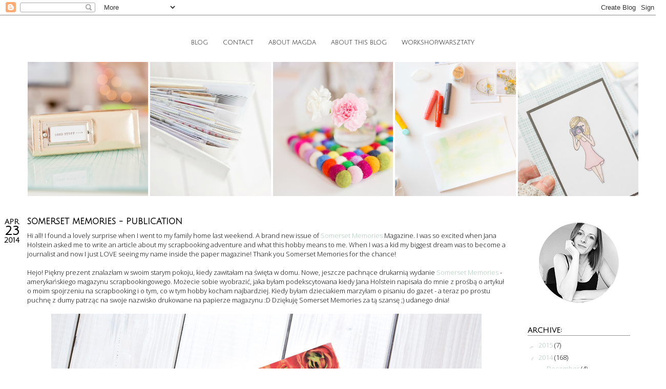

--- FILE ---
content_type: text/html; charset=UTF-8
request_url: https://magdamizera.blogspot.com/2014/04/somerset-memories-publication.html
body_size: 17823
content:
<!DOCTYPE html>
<html class='v2' dir='ltr' xmlns='http://www.w3.org/1999/xhtml' xmlns:b='http://www.google.com/2005/gml/b' xmlns:data='http://www.google.com/2005/gml/data' xmlns:expr='http://www.google.com/2005/gml/expr'>
<head>
<link href='https://www.blogger.com/static/v1/widgets/335934321-css_bundle_v2.css' rel='stylesheet' type='text/css'/>
<meta content='width=1100' name='viewport'/>
<meta content='text/html; charset=UTF-8' http-equiv='Content-Type'/>
<meta content='blogger' name='generator'/>
<link href='https://magdamizera.blogspot.com/favicon.ico' rel='icon' type='image/x-icon'/>
<link href='http://magdamizera.blogspot.com/2014/04/somerset-memories-publication.html' rel='canonical'/>
<link rel="alternate" type="application/atom+xml" title="magda mizera | scrapbooking, photography and more - Atom" href="https://magdamizera.blogspot.com/feeds/posts/default" />
<link rel="alternate" type="application/rss+xml" title="magda mizera | scrapbooking, photography and more - RSS" href="https://magdamizera.blogspot.com/feeds/posts/default?alt=rss" />
<link rel="service.post" type="application/atom+xml" title="magda mizera | scrapbooking, photography and more - Atom" href="https://www.blogger.com/feeds/1943234287151387080/posts/default" />

<link rel="alternate" type="application/atom+xml" title="magda mizera | scrapbooking, photography and more - Atom" href="https://magdamizera.blogspot.com/feeds/6067520773397250514/comments/default" />
<!--Can't find substitution for tag [blog.ieCssRetrofitLinks]-->
<link href='https://blogger.googleusercontent.com/img/b/R29vZ2xl/AVvXsEg5hj-nmJ2MnADva9BiXV2Oxkbkd0_f6KV0F3vK08cMxXvVe6WJze94AJHFEl58AL8BIHKjx5Cifo-xcYACU_mvoSG4FEyN2CyhOYkmVrwA4oa9JJQCdELgMkpTu-3WwTg3pgWElWPegqk/s1600/1.JPG' rel='image_src'/>
<meta content='http://magdamizera.blogspot.com/2014/04/somerset-memories-publication.html' property='og:url'/>
<meta content='SOMERSET MEMORIES - PUBLICATION' property='og:title'/>
<meta content='Blog about scrapbooking and photography. Made by Magda Mizera. Blog o tematyce: scrapbooking i fotografia. Prowadzony przez: Magda Mizera.' property='og:description'/>
<meta content='https://blogger.googleusercontent.com/img/b/R29vZ2xl/AVvXsEg5hj-nmJ2MnADva9BiXV2Oxkbkd0_f6KV0F3vK08cMxXvVe6WJze94AJHFEl58AL8BIHKjx5Cifo-xcYACU_mvoSG4FEyN2CyhOYkmVrwA4oa9JJQCdELgMkpTu-3WwTg3pgWElWPegqk/w1200-h630-p-k-no-nu/1.JPG' property='og:image'/>
<title>magda mizera | scrapbooking, photography and more: SOMERSET MEMORIES - PUBLICATION</title>
<style id='page-skin-1' type='text/css'><!--
/*
-----------------------------------------------
Blogger Template Style
Name:     Simple
Designer: Josh Peterson
URL:      www.noaesthetic.com
----------------------------------------------- */
/* Variable definitions
====================
<Variable name="keycolor" description="Main Color" type="color" default="#66bbdd"/>
<Group description="Page Text" selector="body">
<Variable name="body.font" description="Font" type="font"
default="normal normal 12px Arial, Tahoma, Helvetica, FreeSans, sans-serif"/>
<Variable name="body.text.color" description="Text Color" type="color" default="#222222"/>
</Group>
<Group description="Backgrounds" selector=".body-fauxcolumns-outer">
<Variable name="body.background.color" description="Outer Background" type="color" default="#66bbdd"/>
<Variable name="content.background.color" description="Main Background" type="color" default="#ffffff"/>
<Variable name="header.background.color" description="Header Background" type="color" default="transparent"/>
</Group>
<Group description="Links" selector=".main-outer">
<Variable name="link.color" description="Link Color" type="color" default="#2288bb"/>
<Variable name="link.visited.color" description="Visited Color" type="color" default="#888888"/>
<Variable name="link.hover.color" description="Hover Color" type="color" default="#33aaff"/>
</Group>
<Group description="Blog Title" selector=".header h1">
<Variable name="header.font" description="Font" type="font"
default="normal normal 60px Arial, Tahoma, Helvetica, FreeSans, sans-serif"/>
<Variable name="header.text.color" description="Title Color" type="color" default="#3399bb" />
</Group>
<Group description="Blog Description" selector=".header .description">
<Variable name="description.text.color" description="Description Color" type="color"
default="#777777" />
</Group>
<Group description="Tabs Text" selector=".tabs-inner .widget li a">
<Variable name="tabs.font" description="Font" type="font"
default="normal normal 14px Arial, Tahoma, Helvetica, FreeSans, sans-serif"/>
<Variable name="tabs.text.color" description="Text Color" type="color" default="#999999"/>
<Variable name="tabs.selected.text.color" description="Selected Color" type="color" default="#000000"/>
</Group>
<Group description="Tabs Background" selector=".tabs-outer .PageList">
<Variable name="tabs.background.color" description="Background Color" type="color" default="#f5f5f5"/>
<Variable name="tabs.selected.background.color" description="Selected Color" type="color" default="#eeeeee"/>
</Group>
<Group description="Post Title" selector="h3.post-title, .comments h4">
<Variable name="post.title.font" description="Font" type="font"
default="normal normal 22px Arial, Tahoma, Helvetica, FreeSans, sans-serif"/>
</Group>
<Group description="Date Header" selector=".date-header">
<Variable name="date.header.color" description="Text Color" type="color"
default="#000000"/>
<Variable name="date.header.background.color" description="Background Color" type="color"
default="transparent"/>
</Group>
<Group description="Post Footer" selector=".post-footer">
<Variable name="post.footer.text.color" description="Text Color" type="color" default="#666666"/>
<Variable name="post.footer.background.color" description="Background Color" type="color"
default="#f9f9f9"/>
<Variable name="post.footer.border.color" description="Shadow Color" type="color" default="#eeeeee"/>
</Group>
<Group description="Gadgets" selector="h2">
<Variable name="widget.title.font" description="Title Font" type="font"
default="normal bold 11px Arial, Tahoma, Helvetica, FreeSans, sans-serif"/>
<Variable name="widget.title.text.color" description="Title Color" type="color" default="#000000"/>
<Variable name="widget.alternate.text.color" description="Alternate Color" type="color" default="#999999"/>
</Group>
<Group description="Images" selector=".main-inner">
<Variable name="image.background.color" description="Background Color" type="color" default="#ffffff"/>
<Variable name="image.border.color" description="Border Color" type="color" default="#eeeeee"/>
<Variable name="image.text.color" description="Caption Text Color" type="color" default="#000000"/>
</Group>
<Group description="Accents" selector=".content-inner">
<Variable name="body.rule.color" description="Separator Line Color" type="color" default="#eeeeee"/>
<Variable name="tabs.border.color" description="Tabs Border Color" type="color" default="transparent"/>
</Group>
<Variable name="body.background" description="Body Background" type="background"
color="#ffffff" default="$(color) none repeat scroll top left"/>
<Variable name="body.background.override" description="Body Background Override" type="string" default=""/>
<Variable name="body.background.gradient.cap" description="Body Gradient Cap" type="url"
default="url(//www.blogblog.com/1kt/simple/gradients_light.png)"/>
<Variable name="body.background.gradient.tile" description="Body Gradient Tile" type="url"
default="url(//www.blogblog.com/1kt/simple/body_gradient_tile_light.png)"/>
<Variable name="content.background.color.selector" description="Content Background Color Selector" type="string" default=".content-inner"/>
<Variable name="content.padding" description="Content Padding" type="length" default="10px"/>
<Variable name="content.padding.horizontal" description="Content Horizontal Padding" type="length" default="10px"/>
<Variable name="content.shadow.spread" description="Content Shadow Spread" type="length" default="40px"/>
<Variable name="content.shadow.spread.webkit" description="Content Shadow Spread (WebKit)" type="length" default="5px"/>
<Variable name="content.shadow.spread.ie" description="Content Shadow Spread (IE)" type="length" default="10px"/>
<Variable name="main.border.width" description="Main Border Width" type="length" default="0"/>
<Variable name="header.background.gradient" description="Header Gradient" type="url" default="none"/>
<Variable name="header.shadow.offset.left" description="Header Shadow Offset Left" type="length" default="-1px"/>
<Variable name="header.shadow.offset.top" description="Header Shadow Offset Top" type="length" default="-1px"/>
<Variable name="header.shadow.spread" description="Header Shadow Spread" type="length" default="1px"/>
<Variable name="header.padding" description="Header Padding" type="length" default="30px"/>
<Variable name="header.border.size" description="Header Border Size" type="length" default="1px"/>
<Variable name="header.bottom.border.size" description="Header Bottom Border Size" type="length" default="1px"/>
<Variable name="header.border.horizontalsize" description="Header Horizontal Border Size" type="length" default="0"/>
<Variable name="description.text.size" description="Description Text Size" type="string" default="140%"/>
<Variable name="tabs.margin.top" description="Tabs Margin Top" type="length" default="0" />
<Variable name="tabs.margin.side" description="Tabs Side Margin" type="length" default="30px" />
<Variable name="tabs.background.gradient" description="Tabs Background Gradient" type="url"
default="url(//www.blogblog.com/1kt/simple/gradients_light.png)"/>
<Variable name="tabs.border.width" description="Tabs Border Width" type="length" default="1px"/>
<Variable name="tabs.bevel.border.width" description="Tabs Bevel Border Width" type="length" default="1px"/>
<Variable name="date.header.padding" description="Date Header Padding" type="string" default="inherit"/>
<Variable name="date.header.letterspacing" description="Date Header Letter Spacing" type="string" default="inherit"/>
<Variable name="date.header.margin" description="Date Header Margin" type="string" default="inherit"/>
<Variable name="post.margin.bottom" description="Post Bottom Margin" type="length" default="25px"/>
<Variable name="image.border.small.size" description="Image Border Small Size" type="length" default="2px"/>
<Variable name="image.border.large.size" description="Image Border Large Size" type="length" default="5px"/>
<Variable name="page.width.selector" description="Page Width Selector" type="string" default=".region-inner"/>
<Variable name="page.width" description="Page Width" type="string" default="auto"/>
<Variable name="main.section.margin" description="Main Section Margin" type="length" default="15px"/>
<Variable name="main.padding" description="Main Padding" type="length" default="15px"/>
<Variable name="main.padding.top" description="Main Padding Top" type="length" default="30px"/>
<Variable name="main.padding.bottom" description="Main Padding Bottom" type="length" default="30px"/>
<Variable name="paging.background"
color="#ffffff"
description="Background of blog paging area" type="background"
default="transparent none no-repeat scroll top center"/>
<Variable name="footer.bevel" description="Bevel border length of footer" type="length" default="0"/>
<Variable name="mobile.background.overlay" description="Mobile Background Overlay" type="string"
default="transparent none repeat scroll top left"/>
<Variable name="mobile.background.size" description="Mobile Background Size" type="string" default="auto"/>
<Variable name="mobile.button.color" description="Mobile Button Color" type="color" default="#ffffff" />
<Variable name="startSide" description="Side where text starts in blog language" type="automatic" default="left"/>
<Variable name="endSide" description="Side where text ends in blog language" type="automatic" default="right"/>
*/
/* Content
----------------------------------------------- */
body {
font-family: 'Open Sans', sans-serif;
font-size: 13px;
color: #000000;
background: #ffffff none no-repeat scroll center center;
padding: 0 0 0 0;
}
html body .region-inner {
min-width: 0;
max-width: 100%;
width: auto;
}
a:link {
text-decoration:none;
color: #abc9ba;
}
a:visited {
text-decoration:none;
color: #abc9ba;
}
a:hover {
text-decoration:underline;
color: #abc9ba;
}
.body-fauxcolumn-outer .fauxcolumn-inner {
background: transparent none repeat scroll top left;
_background-image: none;
}
.body-fauxcolumn-outer .cap-top {
position: absolute;
z-index: 1;
height: 400px;
width: 100%;
background: #ffffff none no-repeat scroll center center;
}
.body-fauxcolumn-outer .cap-top .cap-left {
width: 100%;
background: transparent none repeat-x scroll top left;
_background-image: none;
}
.content-outer {
-moz-box-shadow: 0 0 0 rgba(0, 0, 0, .15);
-webkit-box-shadow: 0 0 0 rgba(0, 0, 0, .15);
-goog-ms-box-shadow: 0 0 0 #333333;
box-shadow: 0 0 0 rgba(0, 0, 0, .15);
margin-bottom: 1px;
}
.content-inner {
padding: 10px 40px;
}
.content-inner {
background-color: #ffffff;
}
/* Header
----------------------------------------------- */
.header-outer {
background: transparent none repeat-x scroll 0 -400px;
_background-image: none;
}
.Header h1 {
font-family: 'Amatic SC', cursive;
color: #000000;
text-shadow: 0 0 0 rgba(0, 0, 0, .2);
}
.Header h1 a {
color: #000000;
}
.Header .description {
font-size: 18px;
color: #000000;
}
.header-inner .Header .titlewrapper {
padding: 22px 0;
}
.header-inner .Header .descriptionwrapper {
padding: 0 0;
}
/* Tabs
----------------------------------------------- */
.tabs-inner .section:first-child {
border-top: 0 solid transparent;
}
.tabs-inner .section:first-child ul {
margin-top: -1px;
border-top: 1px solid transparent;
border-left: 1px solid transparent;
border-right: 1px solid transparent;
}
.tabs-inner .widget ul {
background: #ffffff none repeat-x scroll 0 -800px;
_background-image: none;
border-bottom: 1px solid transparent;
margin-top: 0;
margin-left: -30px;
margin-right: -30px;
}
.tabs-inner .widget li a {
display: inline-block;
padding: .6em 1em;
font-family: 'Julius Sans One', sans-serif;
font-size: 12px;
color: #000000;
border-left: 1px solid #ffffff;
border-right: 1px solid transparent;
}
.tabs-inner .widget li:first-child a {
border-left: none;
}
.tabs-inner .widget li.selected a, .tabs-inner .widget li a:hover {
color: #000000;
background-color: #ffffff;
text-decoration: none;
}
/* Columns
----------------------------------------------- */
.main-outer {
border-top: 0 solid transparent;
}
.fauxcolumn-left-outer .fauxcolumn-inner {
border-right: 1px solid transparent;
}
.fauxcolumn-right-outer .fauxcolumn-inner {
border-left: 1px solid transparent;
}
/* Headings
----------------------------------------------- */
h2 {
margin: 0 0 0.5em;
font-family: 'Julius Sans One', sans-serif;
font-size: 14px;
border-bottom: 1px #959595 solid;
color: #000000;
}
/* Widgets
----------------------------------------------- */
.widget .zippy {
color: #ffffff;
text-shadow: 2px 2px 1px rgba(0, 0, 0, .1);
}
.widget .popular-posts ul {
font-family: 'Julius Sans One', sans-serif;
font-size: 14px;
list-style: none;
}
/* Posts
----------------------------------------------- */
.date-header span {
background-color: #ffffff;
color: #000000;
padding: 0.4em;
letter-spacing: 3px;
margin: inherit;
}
.main-inner {
padding-top: 35px;
padding-bottom: 65px;
}
.main-inner .column-center-inner {
padding: 0 0;
}
.main-inner .column-center-inner .section {
margin: 0 1em;
}
.post {
margin: 0 0 45px 0;
}
h3.post-title, .comments h4 {
font-family: 'Julius Sans One', sans-serif;
font-size: 16px;
margin: 0 0 0;
}
.post-body {
font-size: 100%;
line-height: 1.4;
position: relative;
}
.post-body img, .post-body .tr-caption-container, .Profile img, .Image img,
.BlogList .item-thumbnail img {
padding: 2px;
background: #ffffff;
border: 1px solid #ffffff;
-moz-box-shadow: 1px 1px 5px rgba(0, 0, 0, .1);
-webkit-box-shadow: 1px 1px 5px rgba(0, 0, 0, .1);
box-shadow: 1px 1px 5px rgba(0, 0, 0, .1);
}
.post-body img, .post-body .tr-caption-container {
padding: 5px;
}
.post-body .tr-caption-container {
color: #ffffff;
}
.post-body .tr-caption-container img {
padding: 0;
background: transparent;
border: none;
-moz-box-shadow: 0 0 0 rgba(0, 0, 0, .1);
-webkit-box-shadow: 0 0 0 rgba(0, 0, 0, .1);
box-shadow: 0 0 0 rgba(0, 0, 0, .1);
}
.post-header {
margin: 0 0 0.5em;
line-height: 1.6;
font-size: 100%;
}
.post-footer {
margin: 5px -2px 0;
padding: 1px 0px;
font-family: 'Julius Sans One', sans-serif;
font-size: 18px;
color: #abc9ba;
background-color: transparent;
border-bottom: 1px solid transparent;
line-height: 0.2;
font-size: 140%;
}
#comments .comment-author {
padding-top: 1.5em;
border-top: 1px solid transparent;
background-position: 0 1.5em;
}
#comments .comment-author:first-child {
padding-top: 0;
border-top: none;
}
.avatar-image-container {
margin: .2em 0 0;
}
#comments .avatar-image-container img {
border: 1px solid #ffffff;
}
h2.date-header{border: none;}
/* Comments
----------------------------------------------- */
.comments .comments-content .icon.blog-author {
background-repeat: no-repeat;
background-image: url([data-uri]);
}
.comments .comments-content .loadmore a {
border-top: 1px solid #ffffff;
border-bottom: 1px solid #ffffff;
}
.comments .comment-thread.inline-thread {
background-color: transparent;
}
.comments .continue {
border-top: 2px solid #ffffff;
}
/* Accents
---------------------------------------------- */
.section-columns td.columns-cell {
border-left: 1px solid transparent;
}
.blog-pager {
background: transparent url(//www.blogblog.com/1kt/simple/paging_dot.png) repeat-x scroll top center;
}
.blog-pager-older-link, .home-link,
.blog-pager-newer-link {
background-color: #ffffff;
padding: 5px;
}
.footer-outer {
border-top: 1px dashed #bbbbbb;
}
/* Mobile
----------------------------------------------- */
body.mobile  {
background-size: auto;
}
.mobile .body-fauxcolumn-outer {
background: transparent none repeat scroll top left;
}
.mobile .body-fauxcolumn-outer .cap-top {
background-size: 100% auto;
}
.mobile .content-outer {
-webkit-box-shadow: 0 0 3px rgba(0, 0, 0, .15);
box-shadow: 0 0 3px rgba(0, 0, 0, .15);
}
body.mobile .AdSense {
margin: 0 -0;
}
.mobile .tabs-inner .widget ul {
margin-left: 0;
margin-right: 0;
}
.mobile .post {
margin: 0;
}
.mobile .main-inner .column-center-inner .section {
margin: 0;
}
.mobile .date-header span {
padding: 0.1em 10px;
margin: 0 -10px;
}
.mobile h3.post-title {
margin: 0;
}
.mobile .blog-pager {
background: transparent none no-repeat scroll top center;
}
.mobile .footer-outer {
border-top: none;
}
.mobile .main-inner, .mobile .footer-inner {
background-color: #ffffff;
}
.mobile-index-contents {
color: #000000;
}
.mobile-link-button {
background-color: #abc9ba;
}
.mobile-link-button a:link, .mobile-link-button a:visited {
color: #ffffff;
}
.mobile .tabs-inner .section:first-child {
border-top: none;
}
.mobile .tabs-inner .PageList .widget-content {
background-color: #ffffff;
color: #000000;
border-top: 1px solid transparent;
border-bottom: 1px solid transparent;
}
.mobile .tabs-inner .PageList .widget-content .pagelist-arrow {
border-left: 1px solid transparent;
}
#header-inner img {margin: 0 auto !important;}
#header-inner {text-align:center !important;}
.tabs-inner {text-align:center !important;}
.tabs-inner .widget li{display:inline !important; float:none !important;}.post-body img {border: 0 !important;
-moz-box-shadow: none !important;
-webkit-box-shadow: none !important;
box-shadow: none !important;
padding: 0px !important;
background: none !important;
}.post-body img {
opacity:1.0;
-webkit-transition: all 0.3s;
-moz-transition: all 0.3s;
-ms-transition: all 0.3s;
-o-transition: all 0.3s;
transition: all 0.3s;
}

--></style>
<style id='template-skin-1' type='text/css'><!--
body {
min-width: 1300px;
}
.content-outer, .content-fauxcolumn-outer, .region-inner {
min-width: 1300px;
max-width: 1300px;
_width: 1300px;
}
.main-inner .columns {
padding-left: 0px;
padding-right: 260px;
}
.main-inner .fauxcolumn-center-outer {
left: 0px;
right: 260px;
/* IE6 does not respect left and right together */
_width: expression(this.parentNode.offsetWidth -
parseInt("0px") -
parseInt("260px") + 'px');
}
.main-inner .fauxcolumn-left-outer {
width: 0px;
}
.main-inner .fauxcolumn-right-outer {
width: 260px;
}
.main-inner .column-left-outer {
width: 0px;
right: 100%;
margin-left: -0px;
}
.main-inner .column-right-outer {
width: 260px;
margin-right: -260px;
}
#layout {
min-width: 0;
}
#layout .content-outer {
min-width: 0;
width: 800px;
}
#layout .region-inner {
min-width: 0;
width: auto;
}
--></style>
<link href="//fonts.googleapis.com/css?family=Amatic+SC" rel="stylesheet" type="text/css">
<link href="//fonts.googleapis.com/css?family=Lato" rel="stylesheet" type="text/css">
<link href="//fonts.googleapis.com/css?family=Caudex&amp;subset=latin,latin-ext" rel="stylesheet" type="text/css">
<link href="//fonts.googleapis.com/css?family=Basic&amp;subset=latin,latin-ext" rel="stylesheet" type="text/css">
<link href="//fonts.googleapis.com/css?family=Karma&amp;subset=latin,latin-ext" rel="stylesheet" type="text/css">
<link href="//fonts.googleapis.com/css?family=Open+Sans:300&amp;subset=latin,latin-ext" rel="stylesheet" type="text/css">
<link href="//fonts.googleapis.com/css?family=Julius+Sans+One" rel="stylesheet" type="text/css">
<script type='text/javascript'>
//<![CDATA[
var DateCalendar;
function changeDate(d){
if (d == "") {
d = DateCalendar;
}
var da = d.split(' ');
day = "<strong class='date_day'>"+da[0]+"</strong>";
month = "<strong class='date_month'>"+da[1].slice(0,3)+"</strong>";
year = "<strong class='date_year'>"+da[2]+"</strong>";
document.write(month+day+year);
DateCalendar = d;
}
//]]>
</script>
<style type='text/css'>
/* Calendar style date
----------------------------------------------- */
#Date {
background: transparent url(LINK DO IKONKI KALENDARZA) no-repeat;
font-family: 'Julius Sans One', sans-serif;
display: block;
width:60px;
height:60px;
float: left;
margin: 3px 0px 0 -60px;
padding: 0 0 2px 0px;
border: 0;
text-transform: uppercase;
}
.date_month {
display: block;
font-size: 14px;
font-weight:bold;
margin-top:-1px;
text-align:center;
color:#000000;
}
.date_day {
display: block;
font-size: 24px;
font-weight:bold;
margin-top:-8px;
text-align:center;
color:#000000;
}
.date_year {
display: block;
font-size: 14px;
margin-top:-8px;
text-align:center;
color:#000000;
}
</style>
<link href='https://www.blogger.com/dyn-css/authorization.css?targetBlogID=1943234287151387080&amp;zx=0a7216ea-da8d-429a-a4b4-861fba7794cb' media='none' onload='if(media!=&#39;all&#39;)media=&#39;all&#39;' rel='stylesheet'/><noscript><link href='https://www.blogger.com/dyn-css/authorization.css?targetBlogID=1943234287151387080&amp;zx=0a7216ea-da8d-429a-a4b4-861fba7794cb' rel='stylesheet'/></noscript>
<meta name='google-adsense-platform-account' content='ca-host-pub-1556223355139109'/>
<meta name='google-adsense-platform-domain' content='blogspot.com'/>

</head>
<body class='loading'>
<div class='navbar section' id='navbar'><div class='widget Navbar' data-version='1' id='Navbar1'><script type="text/javascript">
    function setAttributeOnload(object, attribute, val) {
      if(window.addEventListener) {
        window.addEventListener('load',
          function(){ object[attribute] = val; }, false);
      } else {
        window.attachEvent('onload', function(){ object[attribute] = val; });
      }
    }
  </script>
<div id="navbar-iframe-container"></div>
<script type="text/javascript" src="https://apis.google.com/js/platform.js"></script>
<script type="text/javascript">
      gapi.load("gapi.iframes:gapi.iframes.style.bubble", function() {
        if (gapi.iframes && gapi.iframes.getContext) {
          gapi.iframes.getContext().openChild({
              url: 'https://www.blogger.com/navbar/1943234287151387080?po\x3d6067520773397250514\x26origin\x3dhttps://magdamizera.blogspot.com',
              where: document.getElementById("navbar-iframe-container"),
              id: "navbar-iframe"
          });
        }
      });
    </script><script type="text/javascript">
(function() {
var script = document.createElement('script');
script.type = 'text/javascript';
script.src = '//pagead2.googlesyndication.com/pagead/js/google_top_exp.js';
var head = document.getElementsByTagName('head')[0];
if (head) {
head.appendChild(script);
}})();
</script>
</div></div>
<div class='body-fauxcolumns'>
<div class='fauxcolumn-outer body-fauxcolumn-outer'>
<div class='cap-top'>
<div class='cap-left'></div>
<div class='cap-right'></div>
</div>
<div class='fauxborder-left'>
<div class='fauxborder-right'></div>
<div class='fauxcolumn-inner'>
</div>
</div>
<div class='cap-bottom'>
<div class='cap-left'></div>
<div class='cap-right'></div>
</div>
</div>
</div>
<div class='content'>
<div class='content-fauxcolumns'>
<div class='fauxcolumn-outer content-fauxcolumn-outer'>
<div class='cap-top'>
<div class='cap-left'></div>
<div class='cap-right'></div>
</div>
<div class='fauxborder-left'>
<div class='fauxborder-right'></div>
<div class='fauxcolumn-inner'>
</div>
</div>
<div class='cap-bottom'>
<div class='cap-left'></div>
<div class='cap-right'></div>
</div>
</div>
</div>
<div class='content-outer'>
<div class='content-cap-top cap-top'>
<div class='cap-left'></div>
<div class='cap-right'></div>
</div>
<div class='fauxborder-left content-fauxborder-left'>
<div class='fauxborder-right content-fauxborder-right'></div>
<div class='content-inner'>
<div class='tabs-outer'>
<div class='tabs-cap-top cap-top'>
<div class='cap-left'></div>
<div class='cap-right'></div>
</div>
<div class='fauxborder-left tabs-fauxborder-left'>
<div class='fauxborder-right tabs-fauxborder-right'></div>
<div class='region-inner tabs-inner'>
<div class='tabs no-items section' id='crosscol'></div>
<div class='tabs section' id='crosscol-overflow'><div class='widget PageList' data-version='1' id='PageList1'>
<div class='widget-content'>
<ul>
<li>
<a href='https://magdamizera.blogspot.com/'>BLOG</a>
</li>
<li>
<a href='https://magdamizera.blogspot.com/p/kontakt-contact.html'>CONTACT</a>
</li>
<li>
<a href='https://magdamizera.blogspot.com/p/about-magda.html'>ABOUT MAGDA</a>
</li>
<li>
<a href='https://magdamizera.blogspot.com/p/scrapbooking.html'>ABOUT THIS BLOG</a>
</li>
<li>
<a href='https://magdamizera.blogspot.com/p/warsztaty-pocket-story.html'>WORKSHOP/WARSZTATY</a>
</li>
</ul>
<div class='clear'></div>
</div>
</div></div>
</div>
</div>
<div class='tabs-cap-bottom cap-bottom'>
<div class='cap-left'></div>
<div class='cap-right'></div>
</div>
</div>
<br/>
<header>
<div class='header-outer'>
<div class='header-cap-top cap-top'>
<div class='cap-left'></div>
<div class='cap-right'></div>
</div>
<div class='fauxborder-left header-fauxborder-left'>
<div class='fauxborder-right header-fauxborder-right'></div>
<div class='region-inner header-inner'>
<div class='header section' id='header'><div class='widget Header' data-version='1' id='Header1'>
<div id='header-inner'>
<a href='https://magdamizera.blogspot.com/' style='display: block'>
<img alt='magda mizera | scrapbooking, photography and more' height='270px; ' id='Header1_headerimg' src='https://blogger.googleusercontent.com/img/b/R29vZ2xl/AVvXsEhoZR8fgA07RJJCmWN_eLrscQy_zVNF1J3FRju78gMKyz2EUcmD1Ax1buYbvGAzldy0JrGoSTxpJguCgwZU4z_aUHnxsqFnK-fkYB76vwP6-XVvPwNleMhPFBJO5bKtaXe2udm6EHGfKkY/s1600/PicMonkey+Collage.png' style='display: block' width='1200px; '/>
</a>
</div>
</div></div>
</div>
</div>
<div class='header-cap-bottom cap-bottom'>
<div class='cap-left'></div>
<div class='cap-right'></div>
</div>
</div>
</header>
<div class='main-outer'>
<div class='main-cap-top cap-top'>
<div class='cap-left'></div>
<div class='cap-right'></div>
</div>
<div class='fauxborder-left main-fauxborder-left'>
<div class='fauxborder-right main-fauxborder-right'></div>
<div class='region-inner main-inner'>
<div class='columns fauxcolumns'>
<div class='fauxcolumn-outer fauxcolumn-center-outer'>
<div class='cap-top'>
<div class='cap-left'></div>
<div class='cap-right'></div>
</div>
<div class='fauxborder-left'>
<div class='fauxborder-right'></div>
<div class='fauxcolumn-inner'>
</div>
</div>
<div class='cap-bottom'>
<div class='cap-left'></div>
<div class='cap-right'></div>
</div>
</div>
<div class='fauxcolumn-outer fauxcolumn-left-outer'>
<div class='cap-top'>
<div class='cap-left'></div>
<div class='cap-right'></div>
</div>
<div class='fauxborder-left'>
<div class='fauxborder-right'></div>
<div class='fauxcolumn-inner'>
</div>
</div>
<div class='cap-bottom'>
<div class='cap-left'></div>
<div class='cap-right'></div>
</div>
</div>
<div class='fauxcolumn-outer fauxcolumn-right-outer'>
<div class='cap-top'>
<div class='cap-left'></div>
<div class='cap-right'></div>
</div>
<div class='fauxborder-left'>
<div class='fauxborder-right'></div>
<div class='fauxcolumn-inner'>
</div>
</div>
<div class='cap-bottom'>
<div class='cap-left'></div>
<div class='cap-right'></div>
</div>
</div>
<!-- corrects IE6 width calculation -->
<div class='columns-inner'>
<div class='column-center-outer'>
<div class='column-center-inner'>
<div class='main section' id='main'><div class='widget Blog' data-version='1' id='Blog1'>
<div class='blog-posts hfeed'>
<!--Can't find substitution for tag [defaultAdStart]-->

          <div class="date-outer">
        
<div id='Date'>
<script>changeDate('23 April, 2014');</script>
</div>

          <div class="date-posts">
        
<div class='post-outer'>
<div class='post hentry' itemprop='blogPost' itemscope='itemscope' itemtype='http://schema.org/BlogPosting'>
<meta content='https://blogger.googleusercontent.com/img/b/R29vZ2xl/AVvXsEg5hj-nmJ2MnADva9BiXV2Oxkbkd0_f6KV0F3vK08cMxXvVe6WJze94AJHFEl58AL8BIHKjx5Cifo-xcYACU_mvoSG4FEyN2CyhOYkmVrwA4oa9JJQCdELgMkpTu-3WwTg3pgWElWPegqk/s1600/1.JPG' itemprop='image_url'/>
<meta content='1943234287151387080' itemprop='blogId'/>
<meta content='6067520773397250514' itemprop='postId'/>
<a name='6067520773397250514'></a>
<h3 class='post-title entry-title' itemprop='name'>
SOMERSET MEMORIES - PUBLICATION
</h3>
<div class='post-header'>
<div class='post-header-line-1'></div>
<span class='post-comment-link'>
</span>
</div>
<div class='post-body entry-content' id='post-body-6067520773397250514' itemprop='description articleBody'>
Hi all! I found a lovely surprise when I went to my family home last weekend. A brand new issue of <a href="http://stampington.com/somerset-memories" target="_blank">Somerset Memories</a> Magazine. I was so excited when Jana Holstein asked me to write an article about my scrapbooking adventure and what this hobby means to me. When I was a kid my biggest dream was to become a journalist and now I just LOVE seeing my name inside the paper magazine! Thank you Somerset Memories for the chance!<br />
<br />
Hejo! Piękny prezent znalazłam w swoim starym pokoju, kiedy zawitałam na święta w domu. Nowe, jeszcze pachnące drukarnią wydanie <a href="http://stampington.com/somerset-memories" target="_blank">Somerset Memories</a> - amerykańskiego magazynu scrapbookingowego. Możecie sobie wyobrazić, jaka byłam podekscytowana kiedy Jana Holstein napisała do mnie z prośbą o artykuł o moim spojrzeniu na scrapbooking i o tym, co w tym hobby kocham najbardziej. Kiedy byłam dzieciakiem marzyłam o pisaniu do gazet - a teraz po prostu puchnę z dumy patrząc na swoje nazwisko drukowane na papierze magazynu :D Dziękuję Somerset Memories za tą szansę ;) udanego dnia!<br />
<br />
<div class="separator" style="clear: both; text-align: center;">
<img border="0" src="https://blogger.googleusercontent.com/img/b/R29vZ2xl/AVvXsEg5hj-nmJ2MnADva9BiXV2Oxkbkd0_f6KV0F3vK08cMxXvVe6WJze94AJHFEl58AL8BIHKjx5Cifo-xcYACU_mvoSG4FEyN2CyhOYkmVrwA4oa9JJQCdELgMkpTu-3WwTg3pgWElWPegqk/s1600/1.JPG" /></div>
<br />
<div class="separator" style="clear: both; text-align: center;">
<img border="0" src="https://blogger.googleusercontent.com/img/b/R29vZ2xl/AVvXsEiccp97SVZ2kTAyUGKZ3KOrgzlnAv8Jla0rI8mR9tBvirk28J_ovZQrEOCmYzUX9YXy9yA14rHEQKFprMqpFnedXrQU0VWIbmBocVz_DparTEzxkMYRbxPM9oSRl4MUkCu63qbYKJPVlgw/s1600/2.JPG" /></div>
<br />
<div class="separator" style="clear: both; text-align: center;">
<img border="0" src="https://blogger.googleusercontent.com/img/b/R29vZ2xl/AVvXsEhzaBttqEgJuf25Immjtdemc44xlVxlBsFa08b-eCh_8JCIeGoCQZTj_pDyVWAMufJcRjYCxGVv2mhiEsMkhXWiIwPDMbREw_otJ50ZNLq2eqfIeUCHCoAHe7INL3yQmkzngpwennhgV9A/s1600/3.JPG" /></div>
<br />
<div class="separator" style="clear: both; text-align: center;">
<img border="0" src="https://blogger.googleusercontent.com/img/b/R29vZ2xl/AVvXsEjWaXcpqqgQxh0Ixy42xhk2XNZ2z6j9Fp3e8Ppq09jYijQ0JWT9hMrJ935mqkEyniEOpyhSvegeqAYrWvuVyopx92NZFyCfAlmt6k5ZIrotNmCsCWzRlq_vyBVRd-yMLbMSMoIt2DTqkdY/s1600/4.JPG" /></div>
<br />
<div class="separator" style="clear: both; text-align: center;">
<img border="0" src="https://blogger.googleusercontent.com/img/b/R29vZ2xl/AVvXsEhjBfRLmlYtyYRCCeZmUTFjeAm9clKD9OYtJO-tKkCdfJGpxFAl9ZtXMdsVH6qs-NQ_xmcHJpftRztN-WODigVc2cCK4iKnwff5e4mqhx3uRcNHApY8F8ewWUik6hZTZCzLkUcc2cOuAZA/s1600/5.JPG" /></div>
<br />
<div class="separator" style="clear: both; text-align: center;">
<img border="0" src="https://blogger.googleusercontent.com/img/b/R29vZ2xl/AVvXsEgXM4yClcXUgapmgntEoL3iE_yLpN9kP4uBwp_To_82WVBcepqI3S_TVg6Sy_nD9blLWqjCd8fYSPzFdHbr7OIDHDtJAURTP2qxxQqEAyCszeHq7eoOxXbhF57Le_6u4RXPF025Qm7-qvI/s1600/6.JPG" /></div>
<br />
<div style='clear: both;'></div>
</div>
<div class='post-footer'>
<div class='post-footer-line post-footer-line-1'><span class='post-icons'>
</span>
</div>
<div class='post-footer-line post-footer-line-2'></div>
<div class='post-footer-line post-footer-line-3'></div>
</div>
</div>
<div class='comments' id='comments'>
<a name='comments'></a>
<h4>2 comments:</h4>
<div class='comments-content'>
<script async='async' src='' type='text/javascript'></script>
<script type='text/javascript'>
    (function() {
      var items = null;
      var msgs = null;
      var config = {};

// <![CDATA[
      var cursor = null;
      if (items && items.length > 0) {
        cursor = parseInt(items[items.length - 1].timestamp) + 1;
      }

      var bodyFromEntry = function(entry) {
        var text = (entry &&
                    ((entry.content && entry.content.$t) ||
                     (entry.summary && entry.summary.$t))) ||
            '';
        if (entry && entry.gd$extendedProperty) {
          for (var k in entry.gd$extendedProperty) {
            if (entry.gd$extendedProperty[k].name == 'blogger.contentRemoved') {
              return '<span class="deleted-comment">' + text + '</span>';
            }
          }
        }
        return text;
      }

      var parse = function(data) {
        cursor = null;
        var comments = [];
        if (data && data.feed && data.feed.entry) {
          for (var i = 0, entry; entry = data.feed.entry[i]; i++) {
            var comment = {};
            // comment ID, parsed out of the original id format
            var id = /blog-(\d+).post-(\d+)/.exec(entry.id.$t);
            comment.id = id ? id[2] : null;
            comment.body = bodyFromEntry(entry);
            comment.timestamp = Date.parse(entry.published.$t) + '';
            if (entry.author && entry.author.constructor === Array) {
              var auth = entry.author[0];
              if (auth) {
                comment.author = {
                  name: (auth.name ? auth.name.$t : undefined),
                  profileUrl: (auth.uri ? auth.uri.$t : undefined),
                  avatarUrl: (auth.gd$image ? auth.gd$image.src : undefined)
                };
              }
            }
            if (entry.link) {
              if (entry.link[2]) {
                comment.link = comment.permalink = entry.link[2].href;
              }
              if (entry.link[3]) {
                var pid = /.*comments\/default\/(\d+)\?.*/.exec(entry.link[3].href);
                if (pid && pid[1]) {
                  comment.parentId = pid[1];
                }
              }
            }
            comment.deleteclass = 'item-control blog-admin';
            if (entry.gd$extendedProperty) {
              for (var k in entry.gd$extendedProperty) {
                if (entry.gd$extendedProperty[k].name == 'blogger.itemClass') {
                  comment.deleteclass += ' ' + entry.gd$extendedProperty[k].value;
                } else if (entry.gd$extendedProperty[k].name == 'blogger.displayTime') {
                  comment.displayTime = entry.gd$extendedProperty[k].value;
                }
              }
            }
            comments.push(comment);
          }
        }
        return comments;
      };

      var paginator = function(callback) {
        if (hasMore()) {
          var url = config.feed + '?alt=json&v=2&orderby=published&reverse=false&max-results=50';
          if (cursor) {
            url += '&published-min=' + new Date(cursor).toISOString();
          }
          window.bloggercomments = function(data) {
            var parsed = parse(data);
            cursor = parsed.length < 50 ? null
                : parseInt(parsed[parsed.length - 1].timestamp) + 1
            callback(parsed);
            window.bloggercomments = null;
          }
          url += '&callback=bloggercomments';
          var script = document.createElement('script');
          script.type = 'text/javascript';
          script.src = url;
          document.getElementsByTagName('head')[0].appendChild(script);
        }
      };
      var hasMore = function() {
        return !!cursor;
      };
      var getMeta = function(key, comment) {
        if ('iswriter' == key) {
          var matches = !!comment.author
              && comment.author.name == config.authorName
              && comment.author.profileUrl == config.authorUrl;
          return matches ? 'true' : '';
        } else if ('deletelink' == key) {
          return config.baseUri + '/comment/delete/'
               + config.blogId + '/' + comment.id;
        } else if ('deleteclass' == key) {
          return comment.deleteclass;
        }
        return '';
      };

      var replybox = null;
      var replyUrlParts = null;
      var replyParent = undefined;

      var onReply = function(commentId, domId) {
        if (replybox == null) {
          // lazily cache replybox, and adjust to suit this style:
          replybox = document.getElementById('comment-editor');
          if (replybox != null) {
            replybox.height = '250px';
            replybox.style.display = 'block';
            replyUrlParts = replybox.src.split('#');
          }
        }
        if (replybox && (commentId !== replyParent)) {
          replybox.src = '';
          document.getElementById(domId).insertBefore(replybox, null);
          replybox.src = replyUrlParts[0]
              + (commentId ? '&parentID=' + commentId : '')
              + '#' + replyUrlParts[1];
          replyParent = commentId;
        }
      };

      var hash = (window.location.hash || '#').substring(1);
      var startThread, targetComment;
      if (/^comment-form_/.test(hash)) {
        startThread = hash.substring('comment-form_'.length);
      } else if (/^c[0-9]+$/.test(hash)) {
        targetComment = hash.substring(1);
      }

      // Configure commenting API:
      var configJso = {
        'maxDepth': config.maxThreadDepth
      };
      var provider = {
        'id': config.postId,
        'data': items,
        'loadNext': paginator,
        'hasMore': hasMore,
        'getMeta': getMeta,
        'onReply': onReply,
        'rendered': true,
        'initComment': targetComment,
        'initReplyThread': startThread,
        'config': configJso,
        'messages': msgs
      };

      var render = function() {
        if (window.goog && window.goog.comments) {
          var holder = document.getElementById('comment-holder');
          window.goog.comments.render(holder, provider);
        }
      };

      // render now, or queue to render when library loads:
      if (window.goog && window.goog.comments) {
        render();
      } else {
        window.goog = window.goog || {};
        window.goog.comments = window.goog.comments || {};
        window.goog.comments.loadQueue = window.goog.comments.loadQueue || [];
        window.goog.comments.loadQueue.push(render);
      }
    })();
// ]]>
  </script>
<div id='comment-holder'>
<div class="comment-thread toplevel-thread"><ol id="top-ra"><li class="comment" id="c4175813616176411216"><div class="avatar-image-container"><img src="" alt=""/></div><div class="comment-block"><div class="comment-header"><cite class="user"><a href="https://www.blogger.com/profile/14071086152185451362" rel="nofollow">GiadaLucaMommy</a></cite><span class="icon user "></span><span class="datetime secondary-text"><a rel="nofollow" href="https://magdamizera.blogspot.com/2014/04/somerset-memories-publication.html?showComment=1398272527063#c4175813616176411216">April 23, 2014 at 7:02&#8239;PM</a></span></div><p class="comment-content">Congratulations!!  Beautiful as always.  </p><span class="comment-actions secondary-text"><a class="comment-reply" target="_self" data-comment-id="4175813616176411216">Reply</a><span class="item-control blog-admin blog-admin pid-753305552"><a target="_self" href="https://www.blogger.com/comment/delete/1943234287151387080/4175813616176411216">Delete</a></span></span></div><div class="comment-replies"><div id="c4175813616176411216-rt" class="comment-thread inline-thread hidden"><span class="thread-toggle thread-expanded"><span class="thread-arrow"></span><span class="thread-count"><a target="_self">Replies</a></span></span><ol id="c4175813616176411216-ra" class="thread-chrome thread-expanded"><div></div><div id="c4175813616176411216-continue" class="continue"><a class="comment-reply" target="_self" data-comment-id="4175813616176411216">Reply</a></div></ol></div></div><div class="comment-replybox-single" id="c4175813616176411216-ce"></div></li><li class="comment" id="c1246077679388763391"><div class="avatar-image-container"><img src="" alt=""/></div><div class="comment-block"><div class="comment-header"><cite class="user"><a href="https://www.blogger.com/profile/14784734901430260538" rel="nofollow">Unknown</a></cite><span class="icon user "></span><span class="datetime secondary-text"><a rel="nofollow" href="https://magdamizera.blogspot.com/2014/04/somerset-memories-publication.html?showComment=1398439054947#c1246077679388763391">April 25, 2014 at 5:17&#8239;PM</a></span></div><p class="comment-content">Enhorabuena!!!! tus trabajos son realmente preciosos,  muy luminosos e inspiradores.<br>Saludos </p><span class="comment-actions secondary-text"><a class="comment-reply" target="_self" data-comment-id="1246077679388763391">Reply</a><span class="item-control blog-admin blog-admin pid-425375966"><a target="_self" href="https://www.blogger.com/comment/delete/1943234287151387080/1246077679388763391">Delete</a></span></span></div><div class="comment-replies"><div id="c1246077679388763391-rt" class="comment-thread inline-thread hidden"><span class="thread-toggle thread-expanded"><span class="thread-arrow"></span><span class="thread-count"><a target="_self">Replies</a></span></span><ol id="c1246077679388763391-ra" class="thread-chrome thread-expanded"><div></div><div id="c1246077679388763391-continue" class="continue"><a class="comment-reply" target="_self" data-comment-id="1246077679388763391">Reply</a></div></ol></div></div><div class="comment-replybox-single" id="c1246077679388763391-ce"></div></li></ol><div id="top-continue" class="continue"><a class="comment-reply" target="_self">Add comment</a></div><div class="comment-replybox-thread" id="top-ce"></div><div class="loadmore hidden" data-post-id="6067520773397250514"><a target="_self">Load more...</a></div></div>
</div>
</div>
<p class='comment-footer'>
<div class='comment-form'>
<a name='comment-form'></a>
<p>
</p>
<a href='https://www.blogger.com/comment/frame/1943234287151387080?po=6067520773397250514&hl=en&saa=85391&origin=https://magdamizera.blogspot.com' id='comment-editor-src'></a>
<iframe allowtransparency='true' class='blogger-iframe-colorize blogger-comment-from-post' frameborder='0' height='410px' id='comment-editor' name='comment-editor' src='' width='100%'></iframe>
<script src='https://www.blogger.com/static/v1/jsbin/2830521187-comment_from_post_iframe.js' type='text/javascript'></script>
<script type='text/javascript'>
      BLOG_CMT_createIframe('https://www.blogger.com/rpc_relay.html');
    </script>
</div>
</p>
<div id='backlinks-container'>
<div id='Blog1_backlinks-container'>
</div>
</div>
</div>
</div>

        </div></div>
      
<!--Can't find substitution for tag [adEnd]-->
</div>
<div class='blog-pager' id='blog-pager'>
<span id='blog-pager-newer-link'>
<a class='blog-pager-newer-link' href='https://magdamizera.blogspot.com/2014/04/project-life-week-15.html' id='Blog1_blog-pager-newer-link' title='Newer Post'>Newer Post</a>
</span>
<span id='blog-pager-older-link'>
<a class='blog-pager-older-link' href='https://magdamizera.blogspot.com/2014/04/hello-sunny-day.html' id='Blog1_blog-pager-older-link' title='Older Post'>Older Post</a>
</span>
<a class='home-link' href='https://magdamizera.blogspot.com/'>Home</a>
</div>
<div class='clear'></div>
<div class='post-feeds'>
<div class='feed-links'>
Subscribe to:
<a class='feed-link' href='https://magdamizera.blogspot.com/feeds/6067520773397250514/comments/default' target='_blank' type='application/atom+xml'>Post Comments (Atom)</a>
</div>
</div>
</div></div>
</div>
</div>
<div class='column-left-outer'>
<div class='column-left-inner'>
<aside>
</aside>
</div>
</div>
<div class='column-right-outer'>
<div class='column-right-inner'>
<aside>
<div class='sidebar section' id='sidebar-right-1'><div class='widget HTML' data-version='1' id='HTML5'>
<div class='widget-content'>
<a href="http://magdamizera.blogspot.com/p/about-magda.html "><center><img src="https://blogger.googleusercontent.com/img/b/R29vZ2xl/AVvXsEhK2BNy0u58kfLUJEwNMdT0QONwGguWmdERbiTg-TSTFFqRoabcWPCEzfSCkwFw3ukM1hzQwJzhO0VCfl_dO7xci_N4eVMXJ3z8OkrCTQ0Phvz3f61oNUmmMFh_eaxBZk1D92P1RbxYQlQ/s180/ja.png"/></center></a>
</div>
<div class='clear'></div>
</div><div class='widget BlogArchive' data-version='1' id='BlogArchive1'>
<h2>ARCHIVE:</h2>
<div class='widget-content'>
<div id='ArchiveList'>
<div id='BlogArchive1_ArchiveList'>
<ul class='hierarchy'>
<li class='archivedate collapsed'>
<a class='toggle' href='javascript:void(0)'>
<span class='zippy'>

        &#9658;&#160;
      
</span>
</a>
<a class='post-count-link' href='https://magdamizera.blogspot.com/2015/'>
2015
</a>
<span class='post-count' dir='ltr'>(7)</span>
<ul class='hierarchy'>
<li class='archivedate collapsed'>
<a class='toggle' href='javascript:void(0)'>
<span class='zippy'>

        &#9658;&#160;
      
</span>
</a>
<a class='post-count-link' href='https://magdamizera.blogspot.com/2015/02/'>
February
</a>
<span class='post-count' dir='ltr'>(1)</span>
</li>
</ul>
<ul class='hierarchy'>
<li class='archivedate collapsed'>
<a class='toggle' href='javascript:void(0)'>
<span class='zippy'>

        &#9658;&#160;
      
</span>
</a>
<a class='post-count-link' href='https://magdamizera.blogspot.com/2015/01/'>
January
</a>
<span class='post-count' dir='ltr'>(6)</span>
</li>
</ul>
</li>
</ul>
<ul class='hierarchy'>
<li class='archivedate expanded'>
<a class='toggle' href='javascript:void(0)'>
<span class='zippy toggle-open'>

        &#9660;&#160;
      
</span>
</a>
<a class='post-count-link' href='https://magdamizera.blogspot.com/2014/'>
2014
</a>
<span class='post-count' dir='ltr'>(168)</span>
<ul class='hierarchy'>
<li class='archivedate collapsed'>
<a class='toggle' href='javascript:void(0)'>
<span class='zippy'>

        &#9658;&#160;
      
</span>
</a>
<a class='post-count-link' href='https://magdamizera.blogspot.com/2014/12/'>
December
</a>
<span class='post-count' dir='ltr'>(4)</span>
</li>
</ul>
<ul class='hierarchy'>
<li class='archivedate collapsed'>
<a class='toggle' href='javascript:void(0)'>
<span class='zippy'>

        &#9658;&#160;
      
</span>
</a>
<a class='post-count-link' href='https://magdamizera.blogspot.com/2014/11/'>
November
</a>
<span class='post-count' dir='ltr'>(3)</span>
</li>
</ul>
<ul class='hierarchy'>
<li class='archivedate collapsed'>
<a class='toggle' href='javascript:void(0)'>
<span class='zippy'>

        &#9658;&#160;
      
</span>
</a>
<a class='post-count-link' href='https://magdamizera.blogspot.com/2014/10/'>
October
</a>
<span class='post-count' dir='ltr'>(3)</span>
</li>
</ul>
<ul class='hierarchy'>
<li class='archivedate collapsed'>
<a class='toggle' href='javascript:void(0)'>
<span class='zippy'>

        &#9658;&#160;
      
</span>
</a>
<a class='post-count-link' href='https://magdamizera.blogspot.com/2014/09/'>
September
</a>
<span class='post-count' dir='ltr'>(6)</span>
</li>
</ul>
<ul class='hierarchy'>
<li class='archivedate collapsed'>
<a class='toggle' href='javascript:void(0)'>
<span class='zippy'>

        &#9658;&#160;
      
</span>
</a>
<a class='post-count-link' href='https://magdamizera.blogspot.com/2014/08/'>
August
</a>
<span class='post-count' dir='ltr'>(12)</span>
</li>
</ul>
<ul class='hierarchy'>
<li class='archivedate collapsed'>
<a class='toggle' href='javascript:void(0)'>
<span class='zippy'>

        &#9658;&#160;
      
</span>
</a>
<a class='post-count-link' href='https://magdamizera.blogspot.com/2014/07/'>
July
</a>
<span class='post-count' dir='ltr'>(16)</span>
</li>
</ul>
<ul class='hierarchy'>
<li class='archivedate collapsed'>
<a class='toggle' href='javascript:void(0)'>
<span class='zippy'>

        &#9658;&#160;
      
</span>
</a>
<a class='post-count-link' href='https://magdamizera.blogspot.com/2014/06/'>
June
</a>
<span class='post-count' dir='ltr'>(18)</span>
</li>
</ul>
<ul class='hierarchy'>
<li class='archivedate collapsed'>
<a class='toggle' href='javascript:void(0)'>
<span class='zippy'>

        &#9658;&#160;
      
</span>
</a>
<a class='post-count-link' href='https://magdamizera.blogspot.com/2014/05/'>
May
</a>
<span class='post-count' dir='ltr'>(18)</span>
</li>
</ul>
<ul class='hierarchy'>
<li class='archivedate expanded'>
<a class='toggle' href='javascript:void(0)'>
<span class='zippy toggle-open'>

        &#9660;&#160;
      
</span>
</a>
<a class='post-count-link' href='https://magdamizera.blogspot.com/2014/04/'>
April
</a>
<span class='post-count' dir='ltr'>(19)</span>
<ul class='posts'>
<li><a href='https://magdamizera.blogspot.com/2014/04/sunday-in-warsaw.html'>SUNDAY IN WARSAW</a></li>
<li><a href='https://magdamizera.blogspot.com/2014/04/hello-im-back-after-extremly-active.html'>FOUR OR MORE - LAYOUT</a></li>
<li><a href='https://magdamizera.blogspot.com/2014/04/love-every-single-day.html'>LOVE EVERY SINGLE DAY</a></li>
<li><a href='https://magdamizera.blogspot.com/2014/04/project-life-week-15.html'>PROJECT LIFE - WEEK 15</a></li>
<li><a href='https://magdamizera.blogspot.com/2014/04/somerset-memories-publication.html'>SOMERSET MEMORIES - PUBLICATION</a></li>
<li><a href='https://magdamizera.blogspot.com/2014/04/hello-sunny-day.html'>HELLO SUNNY DAY</a></li>
<li><a href='https://magdamizera.blogspot.com/2014/04/happy-easter.html'>HAPPY EASTER</a></li>
<li><a href='https://magdamizera.blogspot.com/2014/04/happy-moments.html'>HAPPY MOMENTS</a></li>
<li><a href='https://magdamizera.blogspot.com/2014/04/flow-publication.html'>FLOW - PUBLICATION</a></li>
<li><a href='https://magdamizera.blogspot.com/2014/04/project-life-week-14.html'>PROJECT LIFE WEEK 14</a></li>
<li><a href='https://magdamizera.blogspot.com/2014/04/week-in-photos-15.html'>WEEK IN PHOTOS #15</a></li>
<li><a href='https://magdamizera.blogspot.com/2014/04/paper-rosette-video.html'>PAPER ROSETTE - VIDEO</a></li>
<li><a href='https://magdamizera.blogspot.com/2014/04/funday.html'>FUNDAY</a></li>
<li><a href='https://magdamizera.blogspot.com/2014/04/cracow-in-rain.html'>CRACOW IN THE RAIN</a></li>
<li><a href='https://magdamizera.blogspot.com/2014/04/week-in-photos-14.html'>WEEK IN PHOTOS #14</a></li>
<li><a href='https://magdamizera.blogspot.com/2014/04/project-life-13.html'>PROJECT LIFE #13</a></li>
<li><a href='https://magdamizera.blogspot.com/2014/04/how-wonderful-life-is.html'>HOW WONDERFUL LIFE IS!</a></li>
<li><a href='https://magdamizera.blogspot.com/2014/04/hello-spring-mini-album.html'>HELLO SPRING - MINI ALBUM</a></li>
<li><a href='https://magdamizera.blogspot.com/2014/04/gossamer-blue-april-kits.html'>GOSSAMER BLUE APRIL KITS</a></li>
</ul>
</li>
</ul>
<ul class='hierarchy'>
<li class='archivedate collapsed'>
<a class='toggle' href='javascript:void(0)'>
<span class='zippy'>

        &#9658;&#160;
      
</span>
</a>
<a class='post-count-link' href='https://magdamizera.blogspot.com/2014/03/'>
March
</a>
<span class='post-count' dir='ltr'>(25)</span>
</li>
</ul>
<ul class='hierarchy'>
<li class='archivedate collapsed'>
<a class='toggle' href='javascript:void(0)'>
<span class='zippy'>

        &#9658;&#160;
      
</span>
</a>
<a class='post-count-link' href='https://magdamizera.blogspot.com/2014/02/'>
February
</a>
<span class='post-count' dir='ltr'>(19)</span>
</li>
</ul>
<ul class='hierarchy'>
<li class='archivedate collapsed'>
<a class='toggle' href='javascript:void(0)'>
<span class='zippy'>

        &#9658;&#160;
      
</span>
</a>
<a class='post-count-link' href='https://magdamizera.blogspot.com/2014/01/'>
January
</a>
<span class='post-count' dir='ltr'>(25)</span>
</li>
</ul>
</li>
</ul>
<ul class='hierarchy'>
<li class='archivedate collapsed'>
<a class='toggle' href='javascript:void(0)'>
<span class='zippy'>

        &#9658;&#160;
      
</span>
</a>
<a class='post-count-link' href='https://magdamizera.blogspot.com/2013/'>
2013
</a>
<span class='post-count' dir='ltr'>(207)</span>
<ul class='hierarchy'>
<li class='archivedate collapsed'>
<a class='toggle' href='javascript:void(0)'>
<span class='zippy'>

        &#9658;&#160;
      
</span>
</a>
<a class='post-count-link' href='https://magdamizera.blogspot.com/2013/12/'>
December
</a>
<span class='post-count' dir='ltr'>(20)</span>
</li>
</ul>
<ul class='hierarchy'>
<li class='archivedate collapsed'>
<a class='toggle' href='javascript:void(0)'>
<span class='zippy'>

        &#9658;&#160;
      
</span>
</a>
<a class='post-count-link' href='https://magdamizera.blogspot.com/2013/11/'>
November
</a>
<span class='post-count' dir='ltr'>(27)</span>
</li>
</ul>
<ul class='hierarchy'>
<li class='archivedate collapsed'>
<a class='toggle' href='javascript:void(0)'>
<span class='zippy'>

        &#9658;&#160;
      
</span>
</a>
<a class='post-count-link' href='https://magdamizera.blogspot.com/2013/10/'>
October
</a>
<span class='post-count' dir='ltr'>(21)</span>
</li>
</ul>
<ul class='hierarchy'>
<li class='archivedate collapsed'>
<a class='toggle' href='javascript:void(0)'>
<span class='zippy'>

        &#9658;&#160;
      
</span>
</a>
<a class='post-count-link' href='https://magdamizera.blogspot.com/2013/09/'>
September
</a>
<span class='post-count' dir='ltr'>(17)</span>
</li>
</ul>
<ul class='hierarchy'>
<li class='archivedate collapsed'>
<a class='toggle' href='javascript:void(0)'>
<span class='zippy'>

        &#9658;&#160;
      
</span>
</a>
<a class='post-count-link' href='https://magdamizera.blogspot.com/2013/08/'>
August
</a>
<span class='post-count' dir='ltr'>(18)</span>
</li>
</ul>
<ul class='hierarchy'>
<li class='archivedate collapsed'>
<a class='toggle' href='javascript:void(0)'>
<span class='zippy'>

        &#9658;&#160;
      
</span>
</a>
<a class='post-count-link' href='https://magdamizera.blogspot.com/2013/07/'>
July
</a>
<span class='post-count' dir='ltr'>(21)</span>
</li>
</ul>
<ul class='hierarchy'>
<li class='archivedate collapsed'>
<a class='toggle' href='javascript:void(0)'>
<span class='zippy'>

        &#9658;&#160;
      
</span>
</a>
<a class='post-count-link' href='https://magdamizera.blogspot.com/2013/06/'>
June
</a>
<span class='post-count' dir='ltr'>(16)</span>
</li>
</ul>
<ul class='hierarchy'>
<li class='archivedate collapsed'>
<a class='toggle' href='javascript:void(0)'>
<span class='zippy'>

        &#9658;&#160;
      
</span>
</a>
<a class='post-count-link' href='https://magdamizera.blogspot.com/2013/05/'>
May
</a>
<span class='post-count' dir='ltr'>(17)</span>
</li>
</ul>
<ul class='hierarchy'>
<li class='archivedate collapsed'>
<a class='toggle' href='javascript:void(0)'>
<span class='zippy'>

        &#9658;&#160;
      
</span>
</a>
<a class='post-count-link' href='https://magdamizera.blogspot.com/2013/04/'>
April
</a>
<span class='post-count' dir='ltr'>(13)</span>
</li>
</ul>
<ul class='hierarchy'>
<li class='archivedate collapsed'>
<a class='toggle' href='javascript:void(0)'>
<span class='zippy'>

        &#9658;&#160;
      
</span>
</a>
<a class='post-count-link' href='https://magdamizera.blogspot.com/2013/03/'>
March
</a>
<span class='post-count' dir='ltr'>(12)</span>
</li>
</ul>
<ul class='hierarchy'>
<li class='archivedate collapsed'>
<a class='toggle' href='javascript:void(0)'>
<span class='zippy'>

        &#9658;&#160;
      
</span>
</a>
<a class='post-count-link' href='https://magdamizera.blogspot.com/2013/02/'>
February
</a>
<span class='post-count' dir='ltr'>(16)</span>
</li>
</ul>
<ul class='hierarchy'>
<li class='archivedate collapsed'>
<a class='toggle' href='javascript:void(0)'>
<span class='zippy'>

        &#9658;&#160;
      
</span>
</a>
<a class='post-count-link' href='https://magdamizera.blogspot.com/2013/01/'>
January
</a>
<span class='post-count' dir='ltr'>(9)</span>
</li>
</ul>
</li>
</ul>
<ul class='hierarchy'>
<li class='archivedate collapsed'>
<a class='toggle' href='javascript:void(0)'>
<span class='zippy'>

        &#9658;&#160;
      
</span>
</a>
<a class='post-count-link' href='https://magdamizera.blogspot.com/2012/'>
2012
</a>
<span class='post-count' dir='ltr'>(135)</span>
<ul class='hierarchy'>
<li class='archivedate collapsed'>
<a class='toggle' href='javascript:void(0)'>
<span class='zippy'>

        &#9658;&#160;
      
</span>
</a>
<a class='post-count-link' href='https://magdamizera.blogspot.com/2012/12/'>
December
</a>
<span class='post-count' dir='ltr'>(7)</span>
</li>
</ul>
<ul class='hierarchy'>
<li class='archivedate collapsed'>
<a class='toggle' href='javascript:void(0)'>
<span class='zippy'>

        &#9658;&#160;
      
</span>
</a>
<a class='post-count-link' href='https://magdamizera.blogspot.com/2012/11/'>
November
</a>
<span class='post-count' dir='ltr'>(12)</span>
</li>
</ul>
<ul class='hierarchy'>
<li class='archivedate collapsed'>
<a class='toggle' href='javascript:void(0)'>
<span class='zippy'>

        &#9658;&#160;
      
</span>
</a>
<a class='post-count-link' href='https://magdamizera.blogspot.com/2012/10/'>
October
</a>
<span class='post-count' dir='ltr'>(10)</span>
</li>
</ul>
<ul class='hierarchy'>
<li class='archivedate collapsed'>
<a class='toggle' href='javascript:void(0)'>
<span class='zippy'>

        &#9658;&#160;
      
</span>
</a>
<a class='post-count-link' href='https://magdamizera.blogspot.com/2012/09/'>
September
</a>
<span class='post-count' dir='ltr'>(11)</span>
</li>
</ul>
<ul class='hierarchy'>
<li class='archivedate collapsed'>
<a class='toggle' href='javascript:void(0)'>
<span class='zippy'>

        &#9658;&#160;
      
</span>
</a>
<a class='post-count-link' href='https://magdamizera.blogspot.com/2012/08/'>
August
</a>
<span class='post-count' dir='ltr'>(7)</span>
</li>
</ul>
<ul class='hierarchy'>
<li class='archivedate collapsed'>
<a class='toggle' href='javascript:void(0)'>
<span class='zippy'>

        &#9658;&#160;
      
</span>
</a>
<a class='post-count-link' href='https://magdamizera.blogspot.com/2012/07/'>
July
</a>
<span class='post-count' dir='ltr'>(11)</span>
</li>
</ul>
<ul class='hierarchy'>
<li class='archivedate collapsed'>
<a class='toggle' href='javascript:void(0)'>
<span class='zippy'>

        &#9658;&#160;
      
</span>
</a>
<a class='post-count-link' href='https://magdamizera.blogspot.com/2012/06/'>
June
</a>
<span class='post-count' dir='ltr'>(9)</span>
</li>
</ul>
<ul class='hierarchy'>
<li class='archivedate collapsed'>
<a class='toggle' href='javascript:void(0)'>
<span class='zippy'>

        &#9658;&#160;
      
</span>
</a>
<a class='post-count-link' href='https://magdamizera.blogspot.com/2012/05/'>
May
</a>
<span class='post-count' dir='ltr'>(15)</span>
</li>
</ul>
<ul class='hierarchy'>
<li class='archivedate collapsed'>
<a class='toggle' href='javascript:void(0)'>
<span class='zippy'>

        &#9658;&#160;
      
</span>
</a>
<a class='post-count-link' href='https://magdamizera.blogspot.com/2012/04/'>
April
</a>
<span class='post-count' dir='ltr'>(14)</span>
</li>
</ul>
<ul class='hierarchy'>
<li class='archivedate collapsed'>
<a class='toggle' href='javascript:void(0)'>
<span class='zippy'>

        &#9658;&#160;
      
</span>
</a>
<a class='post-count-link' href='https://magdamizera.blogspot.com/2012/03/'>
March
</a>
<span class='post-count' dir='ltr'>(13)</span>
</li>
</ul>
<ul class='hierarchy'>
<li class='archivedate collapsed'>
<a class='toggle' href='javascript:void(0)'>
<span class='zippy'>

        &#9658;&#160;
      
</span>
</a>
<a class='post-count-link' href='https://magdamizera.blogspot.com/2012/02/'>
February
</a>
<span class='post-count' dir='ltr'>(12)</span>
</li>
</ul>
<ul class='hierarchy'>
<li class='archivedate collapsed'>
<a class='toggle' href='javascript:void(0)'>
<span class='zippy'>

        &#9658;&#160;
      
</span>
</a>
<a class='post-count-link' href='https://magdamizera.blogspot.com/2012/01/'>
January
</a>
<span class='post-count' dir='ltr'>(14)</span>
</li>
</ul>
</li>
</ul>
</div>
</div>
<div class='clear'></div>
</div>
</div><div class='widget PopularPosts' data-version='1' id='PopularPosts1'>
<h2>YOUR FAVOURITES:</h2>
<div class='widget-content popular-posts'>
<ul>
<li>
<div class='item-thumbnail-only'>
<div class='item-thumbnail'>
<a href='https://magdamizera.blogspot.com/2013/05/glitz-design-blog-hop-pl-pages.html' target='_blank'>
<img alt='' border='0' src='https://lh3.googleusercontent.com/blogger_img_proxy/AEn0k_uXAQqVD2K63BQZoXynVKNo4hMFCwfe80ft4aaRi_p2tSLZtAf3PNys_JMG7gyzUr5WbJA5tPybl_CrlZSe8i4T5CG19NvPTMlxkS_NZXeA9UEZ3fFWmYE3esG34iu3JCQRPTBcbhtnftYOpZ4uMvciiRfjUReJgudAMes3HP4jpog=w72-h72-p-k-no-nu'/>
</a>
</div>
<div class='item-title'><a href='https://magdamizera.blogspot.com/2013/05/glitz-design-blog-hop-pl-pages.html'>Glitz Design blog hop - PL pages</a></div>
</div>
<div style='clear: both;'></div>
</li>
<li>
<div class='item-thumbnail-only'>
<div class='item-thumbnail'>
<a href='https://magdamizera.blogspot.com/2013/09/romantic-soul-glitz-design-blog-hop.html' target='_blank'>
<img alt='' border='0' src='https://blogger.googleusercontent.com/img/b/R29vZ2xl/AVvXsEj2ypEOYwaAuRTCGyLkygmSzcOcE04Bhs1CTlx6rT_j-SidShLqWO_g9ZpyfiU49WeazBp4_mMcmDF0ST-NEEiSUnVyVEx8IJYZaJM2l0TSA7U9j_0GY_SoQ_aDCiaysRVVK_6SfvMZkHU/w72-h72-p-k-no-nu/IMG_1344.JPG'/>
</a>
</div>
<div class='item-title'><a href='https://magdamizera.blogspot.com/2013/09/romantic-soul-glitz-design-blog-hop.html'>romantic soul - Glitz Design Blog Hop</a></div>
</div>
<div style='clear: both;'></div>
</li>
<li>
<div class='item-thumbnail-only'>
<div class='item-thumbnail'>
<a href='https://magdamizera.blogspot.com/2013/03/gossamer-blue-march-kit-layouts.html' target='_blank'>
<img alt='' border='0' src='https://blogger.googleusercontent.com/img/b/R29vZ2xl/AVvXsEiu2NAiiV1F_7-eWSJbQq0poWoSAhzoDk-uDZUxNuqC8y3ApiPr8wdzbNED1fVBcENb4Fs59okvA0KFBm-svn86P5CzgMs_ew8K4AfcHh8F6BEpVVURakri43_aRRodWGSaWVOgvKYeKKg/w72-h72-p-k-no-nu/IMG_3101.JPG'/>
</a>
</div>
<div class='item-title'><a href='https://magdamizera.blogspot.com/2013/03/gossamer-blue-march-kit-layouts.html'>Gossamer Blue March Kit - layouts</a></div>
</div>
<div style='clear: both;'></div>
</li>
<li>
<div class='item-thumbnail-only'>
<div class='item-thumbnail'>
<a href='https://magdamizera.blogspot.com/2013/02/albums-for-kids.html' target='_blank'>
<img alt='' border='0' src='https://blogger.googleusercontent.com/img/b/R29vZ2xl/AVvXsEhqMEUFtj5thxv3vYo9ig15P_EzWm51GZjhrOvzrqI6m8clOrdL3lPDx_olDnTs7uRWIDpKsRN7k9Gd3OzZLN-ZqKWxbFnV1xDlMY6DB0fNewandfxPaaGe8W6749_GSYFM5aA_UDlQ4ik/w72-h72-p-k-no-nu/IMG_2761.jpg'/>
</a>
</div>
<div class='item-title'><a href='https://magdamizera.blogspot.com/2013/02/albums-for-kids.html'>albums for kids</a></div>
</div>
<div style='clear: both;'></div>
</li>
<li>
<div class='item-thumbnail-only'>
<div class='item-thumbnail'>
<a href='https://magdamizera.blogspot.com/2013/03/inspiration-board.html' target='_blank'>
<img alt='' border='0' src='https://blogger.googleusercontent.com/img/b/R29vZ2xl/AVvXsEjRIF4Ob7nxCU5dgwCZX0y7gOuWxSNmlITNKRqJfzbwn8j16uN3J0AwZ9VR5JTf4ijr8PAsl7U7peCtOLTI3Kmd9FpJRhG8nQGtuyqJ2ljbZ1MwqBEX7jf4EaWrKiBYkxL-V00qWEtAjaI/w72-h72-p-k-no-nu/+%25281%2529+before.JPG'/>
</a>
</div>
<div class='item-title'><a href='https://magdamizera.blogspot.com/2013/03/inspiration-board.html'>inspiration board</a></div>
</div>
<div style='clear: both;'></div>
</li>
<li>
<div class='item-thumbnail-only'>
<div class='item-thumbnail'>
<a href='https://magdamizera.blogspot.com/2012/10/color-conspiracy-happy-member.html' target='_blank'>
<img alt='' border='0' src='https://blogger.googleusercontent.com/img/b/R29vZ2xl/AVvXsEhnXXRSjDrK9TlkSLBkyHTDMBqjb2tF1-yX8U-EmAwwjQAV9q4XWda2M5xjSryOrRzebUUGUHib8JgWmya9gGQiAVPXg3Xb0hCuQxT0-Wtz7Us7urtFpHzLKCKwREzslkrBczsB3D8Zn3M/w72-h72-p-k-no-nu/IMG_4990.jpg'/>
</a>
</div>
<div class='item-title'><a href='https://magdamizera.blogspot.com/2012/10/color-conspiracy-happy-member.html'>Color Conspiracy - happy member :)</a></div>
</div>
<div style='clear: both;'></div>
</li>
<li>
<div class='item-thumbnail-only'>
<div class='item-thumbnail'>
<a href='https://magdamizera.blogspot.com/2014/11/mini-album-from-istanbul-video-tutorial.html' target='_blank'>
<img alt='' border='0' src='https://blogger.googleusercontent.com/img/b/R29vZ2xl/AVvXsEgifBTjcgaPdj46ub_ce57lJHV3Q-Ldyru0ptS3DOdrRaVc53IHx6RDDjzkjVpYO01KFPHcpcKf8zJtfDcT-ne8NV8ALyfLskbfkDzhC0-wWKX3hC5GqFQPgBTSLa3fqkGRmpDV1jB_Y-E/w72-h72-p-k-no-nu/IMG_1485.jpg'/>
</a>
</div>
<div class='item-title'><a href='https://magdamizera.blogspot.com/2014/11/mini-album-from-istanbul-video-tutorial.html'>MINI ALBUM FROM ISTANBUL - VIDEO TUTORIAL</a></div>
</div>
<div style='clear: both;'></div>
</li>
</ul>
<div class='clear'></div>
</div>
</div></div>
</aside>
</div>
</div>
</div>
<div style='clear: both'></div>
<!-- columns -->
</div>
<!-- main -->
</div>
</div>
<div class='main-cap-bottom cap-bottom'>
<div class='cap-left'></div>
<div class='cap-right'></div>
</div>
</div>
<footer>
<div class='footer-outer'>
<div class='footer-cap-top cap-top'>
<div class='cap-left'></div>
<div class='cap-right'></div>
</div>
<div class='fauxborder-left footer-fauxborder-left'>
<div class='fauxborder-right footer-fauxborder-right'></div>
<div class='region-inner footer-inner'>
<div class='foot section' id='footer-1'><div class='widget Label' data-version='1' id='Label1'>
<div class='widget-content cloud-label-widget-content'>
<span class='label-size label-size-2'>
<a dir='ltr' href='https://magdamizera.blogspot.com/search/label/Chasing%20Dreams%20Magazine'>Chasing Dreams Magazine</a>
</span>
<span class='label-size label-size-3'>
<a dir='ltr' href='https://magdamizera.blogspot.com/search/label/Chic%20Tags'>Chic Tags</a>
</span>
<span class='label-size label-size-2'>
<a dir='ltr' href='https://magdamizera.blogspot.com/search/label/Color%20Conspiracy'>Color Conspiracy</a>
</span>
<span class='label-size label-size-3'>
<a dir='ltr' href='https://magdamizera.blogspot.com/search/label/ColorHills'>ColorHills</a>
</span>
<span class='label-size label-size-3'>
<a dir='ltr' href='https://magdamizera.blogspot.com/search/label/Crate%20Paper'>Crate Paper</a>
</span>
<span class='label-size label-size-2'>
<a dir='ltr' href='https://magdamizera.blogspot.com/search/label/December%20Memories%202013'>December Memories 2013</a>
</span>
<span class='label-size label-size-4'>
<a dir='ltr' href='https://magdamizera.blogspot.com/search/label/Glitz%20Design'>Glitz Design</a>
</span>
<span class='label-size label-size-4'>
<a dir='ltr' href='https://magdamizera.blogspot.com/search/label/Gossamer%20Blue'>Gossamer Blue</a>
</span>
<span class='label-size label-size-5'>
<a dir='ltr' href='https://magdamizera.blogspot.com/search/label/LO'>LO</a>
</span>
<span class='label-size label-size-2'>
<a dir='ltr' href='https://magdamizera.blogspot.com/search/label/One%20Little%20Bird'>One Little Bird</a>
</span>
<span class='label-size label-size-3'>
<a dir='ltr' href='https://magdamizera.blogspot.com/search/label/Pink%20Paislee'>Pink Paislee</a>
</span>
<span class='label-size label-size-4'>
<a dir='ltr' href='https://magdamizera.blogspot.com/search/label/Project%20Life'>Project Life</a>
</span>
<span class='label-size label-size-4'>
<a dir='ltr' href='https://magdamizera.blogspot.com/search/label/album'>album</a>
</span>
<span class='label-size label-size-2'>
<a dir='ltr' href='https://magdamizera.blogspot.com/search/label/craft%20room'>craft room</a>
</span>
<span class='label-size label-size-3'>
<a dir='ltr' href='https://magdamizera.blogspot.com/search/label/digital%20scrapbooking'>digital scrapbooking</a>
</span>
<span class='label-size label-size-1'>
<a dir='ltr' href='https://magdamizera.blogspot.com/search/label/food'>food</a>
</span>
<span class='label-size label-size-5'>
<a dir='ltr' href='https://magdamizera.blogspot.com/search/label/fotografia'>fotografia</a>
</span>
<span class='label-size label-size-3'>
<a dir='ltr' href='https://magdamizera.blogspot.com/search/label/grudniownik'>grudniownik</a>
</span>
<span class='label-size label-size-4'>
<a dir='ltr' href='https://magdamizera.blogspot.com/search/label/kartki'>kartki</a>
</span>
<span class='label-size label-size-1'>
<a dir='ltr' href='https://magdamizera.blogspot.com/search/label/ksi%C4%99ga%20go%C5%9Bci'>księga gości</a>
</span>
<span class='label-size label-size-2'>
<a dir='ltr' href='https://magdamizera.blogspot.com/search/label/publikacje'>publikacje</a>
</span>
<span class='label-size label-size-3'>
<a dir='ltr' href='https://magdamizera.blogspot.com/search/label/tutorial'>tutorial</a>
</span>
<span class='label-size label-size-3'>
<a dir='ltr' href='https://magdamizera.blogspot.com/search/label/video'>video</a>
</span>
<span class='label-size label-size-3'>
<a dir='ltr' href='https://magdamizera.blogspot.com/search/label/week%20in%20photos%202014'>week in photos 2014</a>
</span>
<span class='label-size label-size-2'>
<a dir='ltr' href='https://magdamizera.blogspot.com/search/label/workshop'>workshop</a>
</span>
<span class='label-size label-size-2'>
<a dir='ltr' href='https://magdamizera.blogspot.com/search/label/wyr%C3%B3%C5%BCnienia'>wyróżnienia</a>
</span>
<div class='clear'></div>
</div>
</div></div>
<table border='0' cellpadding='0' cellspacing='0' class='section-columns columns-2'>
<tbody>
<tr>
<td class='first columns-cell'>
<div class='foot no-items section' id='footer-2-1'></div>
</td>
<td class='columns-cell'>
<div class='foot no-items section' id='footer-2-2'></div>
</td>
</tr>
</tbody>
</table>
<!-- outside of the include in order to lock Attribution widget -->
<div class='foot section' id='footer-3'><div class='widget Attribution' data-version='1' id='Attribution1'>
<div class='widget-content' style='text-align: center;'>
Copyright by Magdalena Mizera. All rights reserved. Powered by <a href='https://www.blogger.com' target='_blank'>Blogger</a>.
</div>
<div class='clear'></div>
</div><div class='widget HTML' data-version='1' id='HTML7'>
<div class='widget-content'>
<script>
//<![CDATA[
bs_makeSticky("PageList1"); // enter your widget ID here
function bs_makeSticky(elem) {
    var bs_sticky = document.getElementById(elem);
    var scrollee = document.createElement("div");
    bs_sticky.parentNode.insertBefore(scrollee, bs_sticky);
    var width = bs_sticky.offsetWidth;
    var iniClass = bs_sticky.className + ' bs_sticky';
    window.addEventListener('scroll', bs_sticking, false);
    function bs_sticking() {
        var rect = scrollee.getBoundingClientRect();
        if (rect.top < 0) {
            bs_sticky.className = iniClass + ' bs_sticking';
            bs_sticky.style.width = width + "px";
        } else {
            bs_sticky.className = iniClass;
        }
    }
}
//]]>
</script>

<style>
.bs_sticking {background:#f2f2f2 !important; position:fixed; top:0; z-index:9999; box-shadow:1px 1px 1px -5px rgba(0,0,0,0.2);}
</style>
</div>
<div class='clear'></div>
</div></div>
</div>
</div>
<div class='footer-cap-bottom cap-bottom'>
<div class='cap-left'></div>
<div class='cap-right'></div>
</div>
</div>
</footer>
<!-- content -->
</div>
</div>
<div class='content-cap-bottom cap-bottom'>
<div class='cap-left'></div>
<div class='cap-right'></div>
</div>
</div>
</div>
<script type='text/javascript'>
    window.setTimeout(function() {
        document.body.className = document.body.className.replace('loading', '');
      }, 10);
  </script>

<script type="text/javascript" src="https://www.blogger.com/static/v1/widgets/3845888474-widgets.js"></script>
<script type='text/javascript'>
window['__wavt'] = 'AOuZoY5goqHcK33De6P7brThnTpxHzbkoQ:1768653082782';_WidgetManager._Init('//www.blogger.com/rearrange?blogID\x3d1943234287151387080','//magdamizera.blogspot.com/2014/04/somerset-memories-publication.html','1943234287151387080');
_WidgetManager._SetDataContext([{'name': 'blog', 'data': {'blogId': '1943234287151387080', 'title': 'magda mizera | scrapbooking, photography and more', 'url': 'https://magdamizera.blogspot.com/2014/04/somerset-memories-publication.html', 'canonicalUrl': 'http://magdamizera.blogspot.com/2014/04/somerset-memories-publication.html', 'homepageUrl': 'https://magdamizera.blogspot.com/', 'searchUrl': 'https://magdamizera.blogspot.com/search', 'canonicalHomepageUrl': 'http://magdamizera.blogspot.com/', 'blogspotFaviconUrl': 'https://magdamizera.blogspot.com/favicon.ico', 'bloggerUrl': 'https://www.blogger.com', 'hasCustomDomain': false, 'httpsEnabled': true, 'enabledCommentProfileImages': false, 'gPlusViewType': 'FILTERED_POSTMOD', 'adultContent': false, 'analyticsAccountNumber': '', 'encoding': 'UTF-8', 'locale': 'en', 'localeUnderscoreDelimited': 'en', 'languageDirection': 'ltr', 'isPrivate': false, 'isMobile': false, 'isMobileRequest': false, 'mobileClass': '', 'isPrivateBlog': false, 'isDynamicViewsAvailable': true, 'feedLinks': '\x3clink rel\x3d\x22alternate\x22 type\x3d\x22application/atom+xml\x22 title\x3d\x22magda mizera | scrapbooking, photography and more - Atom\x22 href\x3d\x22https://magdamizera.blogspot.com/feeds/posts/default\x22 /\x3e\n\x3clink rel\x3d\x22alternate\x22 type\x3d\x22application/rss+xml\x22 title\x3d\x22magda mizera | scrapbooking, photography and more - RSS\x22 href\x3d\x22https://magdamizera.blogspot.com/feeds/posts/default?alt\x3drss\x22 /\x3e\n\x3clink rel\x3d\x22service.post\x22 type\x3d\x22application/atom+xml\x22 title\x3d\x22magda mizera | scrapbooking, photography and more - Atom\x22 href\x3d\x22https://www.blogger.com/feeds/1943234287151387080/posts/default\x22 /\x3e\n\n\x3clink rel\x3d\x22alternate\x22 type\x3d\x22application/atom+xml\x22 title\x3d\x22magda mizera | scrapbooking, photography and more - Atom\x22 href\x3d\x22https://magdamizera.blogspot.com/feeds/6067520773397250514/comments/default\x22 /\x3e\n', 'meTag': '', 'adsenseHostId': 'ca-host-pub-1556223355139109', 'adsenseHasAds': false, 'adsenseAutoAds': false, 'boqCommentIframeForm': true, 'loginRedirectParam': '', 'view': '', 'dynamicViewsCommentsSrc': '//www.blogblog.com/dynamicviews/4224c15c4e7c9321/js/comments.js', 'dynamicViewsScriptSrc': '//www.blogblog.com/dynamicviews/2dfa401275732ff9', 'plusOneApiSrc': 'https://apis.google.com/js/platform.js', 'disableGComments': true, 'interstitialAccepted': false, 'sharing': {'platforms': [{'name': 'Get link', 'key': 'link', 'shareMessage': 'Get link', 'target': ''}, {'name': 'Facebook', 'key': 'facebook', 'shareMessage': 'Share to Facebook', 'target': 'facebook'}, {'name': 'BlogThis!', 'key': 'blogThis', 'shareMessage': 'BlogThis!', 'target': 'blog'}, {'name': 'X', 'key': 'twitter', 'shareMessage': 'Share to X', 'target': 'twitter'}, {'name': 'Pinterest', 'key': 'pinterest', 'shareMessage': 'Share to Pinterest', 'target': 'pinterest'}, {'name': 'Email', 'key': 'email', 'shareMessage': 'Email', 'target': 'email'}], 'disableGooglePlus': true, 'googlePlusShareButtonWidth': 0, 'googlePlusBootstrap': '\x3cscript type\x3d\x22text/javascript\x22\x3ewindow.___gcfg \x3d {\x27lang\x27: \x27en\x27};\x3c/script\x3e'}, 'hasCustomJumpLinkMessage': true, 'jumpLinkMessage': 'zobacz wi\u0119cej', 'pageType': 'item', 'postId': '6067520773397250514', 'postImageThumbnailUrl': 'https://blogger.googleusercontent.com/img/b/R29vZ2xl/AVvXsEg5hj-nmJ2MnADva9BiXV2Oxkbkd0_f6KV0F3vK08cMxXvVe6WJze94AJHFEl58AL8BIHKjx5Cifo-xcYACU_mvoSG4FEyN2CyhOYkmVrwA4oa9JJQCdELgMkpTu-3WwTg3pgWElWPegqk/s72-c/1.JPG', 'postImageUrl': 'https://blogger.googleusercontent.com/img/b/R29vZ2xl/AVvXsEg5hj-nmJ2MnADva9BiXV2Oxkbkd0_f6KV0F3vK08cMxXvVe6WJze94AJHFEl58AL8BIHKjx5Cifo-xcYACU_mvoSG4FEyN2CyhOYkmVrwA4oa9JJQCdELgMkpTu-3WwTg3pgWElWPegqk/s1600/1.JPG', 'pageName': 'SOMERSET MEMORIES - PUBLICATION', 'pageTitle': 'magda mizera | scrapbooking, photography and more: SOMERSET MEMORIES - PUBLICATION', 'metaDescription': ''}}, {'name': 'features', 'data': {}}, {'name': 'messages', 'data': {'edit': 'Edit', 'linkCopiedToClipboard': 'Link copied to clipboard!', 'ok': 'Ok', 'postLink': 'Post Link'}}, {'name': 'template', 'data': {'name': 'custom', 'localizedName': 'Custom', 'isResponsive': false, 'isAlternateRendering': false, 'isCustom': true}}, {'name': 'view', 'data': {'classic': {'name': 'classic', 'url': '?view\x3dclassic'}, 'flipcard': {'name': 'flipcard', 'url': '?view\x3dflipcard'}, 'magazine': {'name': 'magazine', 'url': '?view\x3dmagazine'}, 'mosaic': {'name': 'mosaic', 'url': '?view\x3dmosaic'}, 'sidebar': {'name': 'sidebar', 'url': '?view\x3dsidebar'}, 'snapshot': {'name': 'snapshot', 'url': '?view\x3dsnapshot'}, 'timeslide': {'name': 'timeslide', 'url': '?view\x3dtimeslide'}, 'isMobile': false, 'title': 'SOMERSET MEMORIES - PUBLICATION', 'description': 'Blog about scrapbooking and photography. Made by Magda Mizera. Blog o tematyce: scrapbooking i fotografia. Prowadzony przez: Magda Mizera.', 'featuredImage': 'https://blogger.googleusercontent.com/img/b/R29vZ2xl/AVvXsEg5hj-nmJ2MnADva9BiXV2Oxkbkd0_f6KV0F3vK08cMxXvVe6WJze94AJHFEl58AL8BIHKjx5Cifo-xcYACU_mvoSG4FEyN2CyhOYkmVrwA4oa9JJQCdELgMkpTu-3WwTg3pgWElWPegqk/s1600/1.JPG', 'url': 'https://magdamizera.blogspot.com/2014/04/somerset-memories-publication.html', 'type': 'item', 'isSingleItem': true, 'isMultipleItems': false, 'isError': false, 'isPage': false, 'isPost': true, 'isHomepage': false, 'isArchive': false, 'isLabelSearch': false, 'postId': 6067520773397250514}}]);
_WidgetManager._RegisterWidget('_NavbarView', new _WidgetInfo('Navbar1', 'navbar', document.getElementById('Navbar1'), {}, 'displayModeFull'));
_WidgetManager._RegisterWidget('_PageListView', new _WidgetInfo('PageList1', 'crosscol-overflow', document.getElementById('PageList1'), {'title': '', 'links': [{'isCurrentPage': false, 'href': 'https://magdamizera.blogspot.com/', 'title': 'BLOG'}, {'isCurrentPage': false, 'href': 'https://magdamizera.blogspot.com/p/kontakt-contact.html', 'id': '2971387717486497468', 'title': 'CONTACT'}, {'isCurrentPage': false, 'href': 'https://magdamizera.blogspot.com/p/about-magda.html', 'id': '3438872321067207504', 'title': 'ABOUT MAGDA'}, {'isCurrentPage': false, 'href': 'https://magdamizera.blogspot.com/p/scrapbooking.html', 'id': '8324204301147290247', 'title': 'ABOUT THIS BLOG'}, {'isCurrentPage': false, 'href': 'https://magdamizera.blogspot.com/p/warsztaty-pocket-story.html', 'id': '1242374388587634468', 'title': 'WORKSHOP/WARSZTATY'}], 'mobile': false, 'showPlaceholder': true, 'hasCurrentPage': false}, 'displayModeFull'));
_WidgetManager._RegisterWidget('_HeaderView', new _WidgetInfo('Header1', 'header', document.getElementById('Header1'), {}, 'displayModeFull'));
_WidgetManager._RegisterWidget('_BlogView', new _WidgetInfo('Blog1', 'main', document.getElementById('Blog1'), {'cmtInteractionsEnabled': false, 'lightboxEnabled': true, 'lightboxModuleUrl': 'https://www.blogger.com/static/v1/jsbin/4049919853-lbx.js', 'lightboxCssUrl': 'https://www.blogger.com/static/v1/v-css/828616780-lightbox_bundle.css'}, 'displayModeFull'));
_WidgetManager._RegisterWidget('_HTMLView', new _WidgetInfo('HTML5', 'sidebar-right-1', document.getElementById('HTML5'), {}, 'displayModeFull'));
_WidgetManager._RegisterWidget('_BlogArchiveView', new _WidgetInfo('BlogArchive1', 'sidebar-right-1', document.getElementById('BlogArchive1'), {'languageDirection': 'ltr', 'loadingMessage': 'Loading\x26hellip;'}, 'displayModeFull'));
_WidgetManager._RegisterWidget('_PopularPostsView', new _WidgetInfo('PopularPosts1', 'sidebar-right-1', document.getElementById('PopularPosts1'), {}, 'displayModeFull'));
_WidgetManager._RegisterWidget('_LabelView', new _WidgetInfo('Label1', 'footer-1', document.getElementById('Label1'), {}, 'displayModeFull'));
_WidgetManager._RegisterWidget('_AttributionView', new _WidgetInfo('Attribution1', 'footer-3', document.getElementById('Attribution1'), {}, 'displayModeFull'));
_WidgetManager._RegisterWidget('_HTMLView', new _WidgetInfo('HTML7', 'footer-3', document.getElementById('HTML7'), {}, 'displayModeFull'));
</script>
</body>
</html>